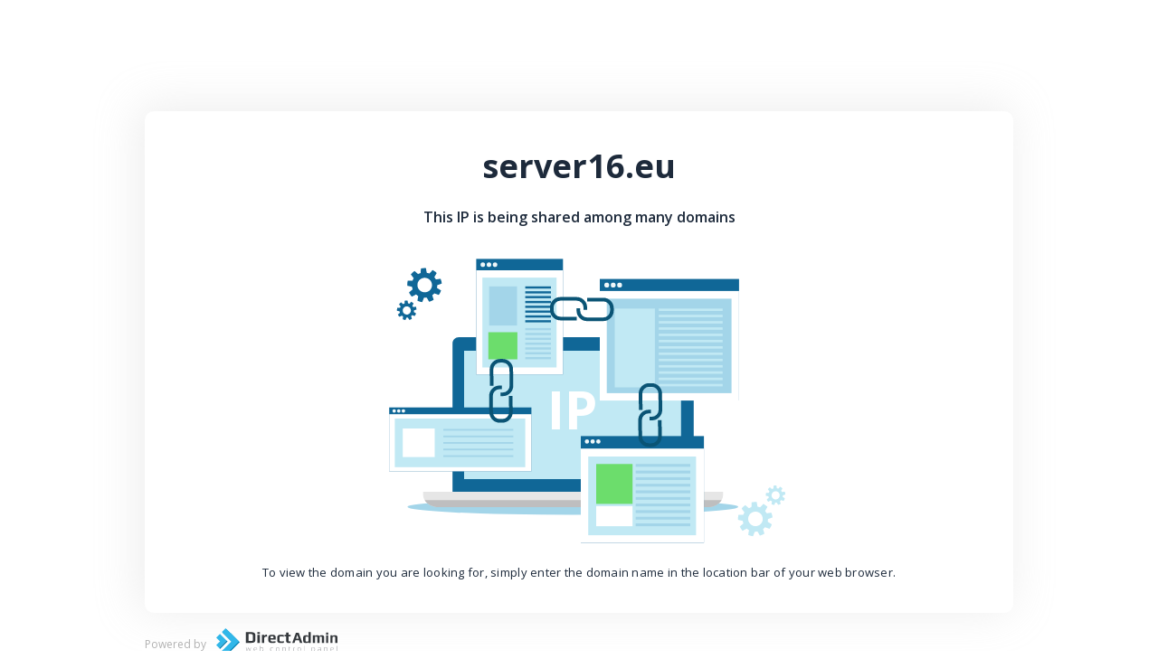

--- FILE ---
content_type: text/html
request_url: http://server16.eu/
body_size: 8053
content:
<!doctype html>
<html class="no-js" lang="">

<head>
    <meta charset="utf-8">
    <meta http-equiv="x-ua-compatible" content="ie=edge">
    <title>Shared IP</title>
    <meta name="description" content="">
    <meta name="viewport" content="width=device-width, initial-scale=1">

    <link href="https://fonts.googleapis.com/css2?family=Open+Sans:wght@400;600;700&display=swap" rel="stylesheet">
   
    <link rel="shortcut icon" href="[data-uri]" />

    <style>
        * {
            box-sizing: border-box;
            margin: 0;
        }
        html {
            font-size: 10px;
            font-family: 'Open Sans', sans-serif;
            color: #1d2a3b;
        }
        .container {
            max-width: 960px;
            margin: 0 auto;
        }
        .container.card {
            margin-top: 12.3rem;
            background-color: #ffffff;
            border-radius: 10px;
            box-shadow: -5px -4px 47px 3px rgba(198, 198, 198, 0.3);
            text-align: center;
            padding: 3.6rem;
            /* padding-bottom: 3.6rem; */
        }
        .title-main {
            font-size: 3.6rem;
            font-weight: 700;
            margin-top: 0;
            margin-bottom: 2.1rem;
        }
        .main-image svg {
            max-width: 50rem;
            margin-bottom: 2rem;
        }

        .subheading{
            font-size: 1.6rem;
            font-weight: 600;
            margin-bottom: 3rem;
        }

        .card .text {
            font-size: 13px;
            letter-spacing: 0.26px;

        }
        footer {
            color: #b1b1b1;
            font-size: 12px;
            display: flex;
            justify-content: space-between;
            align-items: center;
            padding-top: 1.7rem;
        }
        footer .logo svg {
            width: 145px;
            padding-left: 11px;
        }
        footer .left-side {
            display: flex;
            align-items: center;
        }
        /* Medias */
        @media screen and (max-width: 1024px){
            .container {max-width: 90%;}
        @media screen and (max-width: 768px){
            html {font-size: 7px;}
            .container {
                max-width: 90%;}
            .container.card {margin-top: 6rem;}
            .card .text { font-size: 1.6rem;}
        } 
        @media screen and (max-width: 480px){
            html {font-size: 5.7px;}
            .container {max-width: 95%;}
            .title-main {font-size: 6.6vw;}
            /* .container.card {margin-top: 2rem;} */
            .subheading{font-size: 13px;}
            .card .text { font-size: 12px;}
            footer {flex-direction: column;}
        }
        }
    </style>

</head>

<body>
    <section id="default-card" class="default-card">
        <div class="container card">
            <h1 class="title-main"><p id="title"></p></h1>
            <script>
            document.getElementById("title").innerHTML = window.location.hostname;
            </script>
            <p class="subheading">This IP is being shared among many domains</p>
            <div class="main-image">
                <svg version="1.1" xmlns="http://www.w3.org/2000/svg" xmlns:xlink="http://www.w3.org/1999/xlink" x="0px"
                    y="0px" viewBox=" 0 90 500 320"  xml:space="preserve">
                    <style type="text/css">
                        .st0{fill:#FFFFFF;}
                        .st1{fill-rule:evenodd;clip-rule:evenodd;fill:#A3D5E9;}
                        .st2{fill-rule:evenodd;clip-rule:evenodd;fill:#106797;}
                        .st3{fill-rule:evenodd;clip-rule:evenodd;fill:#E6E6E6;}
                        .st4{fill-rule:evenodd;clip-rule:evenodd;fill:#C1E9F4;}
                        .st5{fill-rule:evenodd;clip-rule:evenodd;fill:#BEBEBF;}
                        .st6{font-family:'Open Sans',sans-serif;font-weight:900;}
                        .st7{font-size:58.3264px;}
                        .st8{letter-spacing:1;}
                        .st9{fill:#106797;}
                        .st10{fill:#EFF7F9;}
                        .st11{fill:#A3D5E9;}
                        .st12{fill:#C1E9F4;}
                        .st13{fill:#6CDD6C;}
                        .st14{fill:none;stroke:#0A5475;stroke-width:4;stroke-miterlimit:10;}
                        .st15{fill:none;stroke:#FFFFFF;stroke-width:2.9971;stroke-linecap:round;stroke-miterlimit:10;}
                    </style>
                    <g id="BACKGROUND">
                        <rect class="st0" width="500" height="500"/>
                    </g>
                    <g id="OBJECTS">
                        <ellipse class="st1" cx="243.2" cy="369.8" rx="182.9" ry="8.6"/>
                        <g>
                            <path class="st2" d="M376.9,361.2c0,3.9-3.1,7-7,7H117.2c-3.9,0-7-3.1-7-7V188.9c0-3.9,3.1-7,7-7h252.6c3.9,0,7,3.1,7,7V361.2z"/>
                            <path class="st3" d="M77.7,353v3.5c0,7.5,7.9,13.6,17.6,13.6h296.4c9.7,0,17.6-6.1,17.6-13.6V353H77.7z"/>
                            <polygon class="st4" points="123,197.1 123,339 362.8,339 362.8,196.9 123,196.9 		"/>
                            <path class="st5" d="M407.7,362.3H79.4c2.8,4.6,8.9,7.8,15.9,7.8h0c0,0,0.1,0,0.1,0h296.4c0,0,0,0,0,0c0,0,0,0,0.1,0c0,0,0,0,0,0
                                c0,0,0,0,0,0c0,0,0,0,0.1,0c0,0,0,0,0,0c0,0,0,0,0,0c0,0,0,0,0,0c2.9,0,5.7-0.6,8.1-1.6c0,0,0,0,0,0c0,0,0,0,0,0c0,0,0,0,0,0
                                c0,0,0.1,0,0.1,0c0,0,0,0,0,0c0,0,0,0,0,0c0,0,0,0,0,0c0,0,0,0,0,0c0,0,0,0,0.1,0c0,0,0,0,0,0c0,0,0,0,0.1,0c0,0,0,0,0,0
                                C403.6,366.9,406.1,364.8,407.7,362.3z"/>
                            <text transform="matrix(1 0 0 1 215.1743 284.3066)" class="st0 st6 st7 st8">IP</text>
                        </g>
                        <g>
                            <g>
                                <g>
                                    <g>
                                        <rect x="273" y="117.6" class="st9" width="153.9" height="134.4"/>
                                        <rect x="273" y="130.9" class="st0" width="153.9" height="121.2"/>
                                        <circle class="st10" cx="280.7" cy="124.4" r="2.7"/>
                                        <circle class="st10" cx="287.8" cy="124.4" r="2.7"/>
                                        <circle class="st10" cx="294.9" cy="124.4" r="2.7"/>
                                        <rect x="280.7" y="139.4" class="st11" width="137.9" height="104.5"/>
                                    </g>
                                </g>
                            </g>
                            <rect x="289.5" y="150.3" class="st12" width="44.4" height="87.2"/>
                            <rect x="338.2" y="150.3" class="st12" width="70.6" height="2.7"/>
                            <rect x="338.2" y="157.2" class="st12" width="70.6" height="2.7"/>
                            <rect x="338.2" y="164.2" class="st12" width="70.6" height="2.7"/>
                            <rect x="338.2" y="171.1" class="st12" width="70.6" height="2.7"/>
                            <rect x="338.2" y="178.1" class="st12" width="70.6" height="2.7"/>
                            <rect x="338.2" y="185" class="st12" width="70.6" height="2.7"/>
                            <rect x="338.2" y="192" class="st12" width="70.6" height="2.7"/>
                            <rect x="338.2" y="199" class="st12" width="70.6" height="2.7"/>
                            <rect x="338.2" y="205.9" class="st12" width="70.6" height="2.7"/>
                            <rect x="338.2" y="212.9" class="st12" width="70.6" height="2.7"/>
                            <rect x="338.2" y="219.8" class="st12" width="70.6" height="2.7"/>
                            <rect x="338.2" y="226.8" class="st12" width="70.6" height="2.7"/>
                            <rect x="338.2" y="233.7" class="st12" width="70.6" height="2.7"/>
                        </g>
                        <g>
                            <g>
                                <g>
                                    <g>
                                        <rect x="136.4" y="95.4" class="st9" width="95.9" height="127.9"/>
                                        <rect x="136.4" y="108" class="st0" width="95.9" height="115.3"/>
                                        <circle class="st10" cx="143.7" cy="101.8" r="2.5"/>
                                        <circle class="st10" cx="150.5" cy="101.8" r="2.5"/>
                                        <circle class="st10" cx="157.2" cy="101.8" r="2.5"/>
                                        <rect x="143.2" y="116.1" class="st12" width="82" height="99.4"/>
                                    </g>
                                    <rect x="150.7" y="125.8" class="st11" width="30.8" height="43.3"/>
                                    <rect x="190.6" y="125.8" class="st9" width="28.4" height="2.4"/>
                                    <rect x="190.6" y="131.2" class="st9" width="28.4" height="2.4"/>
                                    <rect x="190.6" y="136.5" class="st9" width="28.4" height="2.4"/>
                                    <rect x="190.6" y="141.9" class="st9" width="28.4" height="2.4"/>
                                    <rect x="190.6" y="147.2" class="st9" width="28.4" height="2.4"/>
                                    <rect x="190.6" y="152.5" class="st9" width="28.4" height="2.4"/>
                                    <rect x="190.6" y="157.9" class="st9" width="28.4" height="2.4"/>
                                    <rect x="190.6" y="163.2" class="st9" width="28.4" height="2.4"/>
                                    <rect x="190.6" y="171.9" class="st11" width="28.4" height="2.4"/>
                                    <rect x="190.6" y="177.3" class="st11" width="28.4" height="2.4"/>
                                    <rect x="190.6" y="182.6" class="st11" width="28.4" height="2.4"/>
                                    <rect x="190.6" y="188" class="st11" width="28.4" height="2.4"/>
                                    <rect x="190.6" y="193.3" class="st11" width="28.4" height="2.4"/>
                                    <rect x="190.6" y="198.6" class="st11" width="28.4" height="2.4"/>
                                    <rect x="190.6" y="204" class="st11" width="28.4" height="2.4"/>
                                </g>
                            </g>
                            <rect x="149.8" y="176.5" class="st13" width="32.1" height="30"/>
                        </g>
                        <path class="st9" d="M81.7,138.2l2.6,4.6c0.7-0.2,1.4-0.4,2.1-0.7l1-0.4c0.7-0.3,1.3-0.7,2-1.1l-1.6-5c0.8-0.6,1.5-1.3,2.2-2.1
                            l5,1.8c0.4-0.6,0.8-1.3,1.2-1.9l0.5-1c0.3-0.7,0.6-1.4,0.8-2.1l-4.5-2.8c0.2-1,0.3-2,0.3-3l5-1.8c-0.1-0.7-0.2-1.5-0.3-2.2l-0.3-1
                            c-0.2-0.7-0.4-1.4-0.7-2.1l-5.2,0.7c-0.5-0.9-1-1.7-1.7-2.5l2.6-4.6c-0.5-0.5-1.1-1-1.7-1.5l-0.9-0.6c-0.6-0.4-1.3-0.8-1.9-1.2
                            l-3.6,3.9c-0.9-0.4-1.9-0.7-2.9-0.8l-0.9-5.2c-0.7-0.1-1.5-0.1-2.3,0l-1.1,0.1c-0.8,0.1-1.5,0.2-2.2,0.3L75,111
                            c-1,0.3-1.9,0.7-2.8,1.2l-4-3.4c-0.6,0.4-1.2,0.9-1.8,1.4l-0.8,0.7c-0.5,0.5-1,1.1-1.5,1.7l3.2,4.2c-0.5,0.8-1,1.8-1.3,2.7l-5.3,0
                            c-0.2,0.7-0.3,1.5-0.4,2.2l-0.1,1.1c-0.1,0.8-0.1,1.5,0,2.3l5.2,1.1c0.1,0.5,0.2,1,0.3,1.5c0.1,0.5,0.3,1,0.4,1.4l-4,3.4
                            c0.3,0.7,0.7,1.3,1.1,2l0.6,0.9c0.4,0.6,0.9,1.2,1.4,1.8l4.7-2.5c0.7,0.7,1.6,1.3,2.4,1.8l-0.9,5.2c0.7,0.3,1.4,0.6,2.1,0.8l1,0.3
                            c0.7,0.2,1.5,0.3,2.2,0.4l2-4.9C79.6,138.4,80.7,138.4,81.7,138.2z M71.7,126.5c-1.3-4.5,1.5-9.1,6.1-10c4.1-0.9,8.3,1.6,9.4,5.7
                            c1.3,4.5-1.5,9.1-6.1,10C77,133,72.8,130.5,71.7,126.5z"/>
                        <path class="st12" d="M447.3,396.9l2.6,4.6c0.7-0.2,1.4-0.4,2.1-0.7l1-0.4c0.7-0.3,1.3-0.7,2-1.1l-1.6-5c0.8-0.6,1.5-1.3,2.2-2.1
                            l5,1.8c0.4-0.6,0.8-1.3,1.2-1.9l0.5-1c0.3-0.7,0.6-1.4,0.8-2.1l-4.5-2.8c0.2-1,0.3-2,0.3-3l5-1.8c-0.1-0.7-0.2-1.5-0.3-2.2l-0.3-1
                            c-0.2-0.7-0.4-1.4-0.7-2.1l-5.2,0.7c-0.5-0.9-1-1.7-1.7-2.5l2.6-4.6c-0.5-0.5-1.1-1-1.7-1.5l-0.9-0.6c-0.6-0.4-1.3-0.8-1.9-1.2
                            l-3.6,3.9c-0.9-0.4-1.9-0.7-2.9-0.8l-0.9-5.2c-0.7-0.1-1.5-0.1-2.3,0l-1.1,0.1c-0.8,0.1-1.5,0.2-2.2,0.3l-0.2,5.3
                            c-1,0.3-1.9,0.7-2.8,1.2l-4-3.4c-0.6,0.4-1.2,0.9-1.8,1.4l-0.8,0.7c-0.5,0.5-1,1.1-1.5,1.7l3.2,4.2c-0.5,0.8-1,1.8-1.3,2.7l-5.3,0
                            c-0.2,0.7-0.3,1.5-0.4,2.2l-0.1,1.1c-0.1,0.8-0.1,1.5,0,2.3l5.2,1.1c0.1,0.5,0.2,1,0.3,1.5c0.1,0.5,0.3,1,0.4,1.4l-4,3.4
                            c0.3,0.7,0.7,1.3,1.1,2l0.6,0.9c0.4,0.6,0.9,1.2,1.4,1.8l4.7-2.5c0.7,0.7,1.6,1.3,2.4,1.8l-0.9,5.2c0.7,0.3,1.4,0.6,2.1,0.8l1,0.3
                            c0.7,0.2,1.5,0.3,2.2,0.4l2-4.9C445.3,397.1,446.3,397.1,447.3,396.9z M437.3,385.2c-1.3-4.5,1.5-9.1,6.1-10
                            c4.1-0.9,8.3,1.6,9.4,5.7c1.3,4.5-1.5,9.1-6.1,10C442.6,391.7,438.5,389.2,437.3,385.2z"/>
                        <path class="st9" d="M60.9,160.3l1.5,2.6c0.4-0.1,0.8-0.3,1.2-0.4l0.6-0.2c0.4-0.2,0.8-0.4,1.1-0.6l-0.9-2.9
                            c0.5-0.4,0.9-0.8,1.2-1.2l2.8,1c0.2-0.3,0.5-0.7,0.7-1.1l0.3-0.6c0.2-0.4,0.3-0.8,0.5-1.2l-2.5-1.6c0.1-0.6,0.2-1.1,0.2-1.7l2.8-1
                            c0-0.4-0.1-0.8-0.2-1.3l-0.1-0.6c-0.1-0.4-0.3-0.8-0.4-1.2l-3,0.4c-0.3-0.5-0.6-1-1-1.4l1.5-2.6c-0.3-0.3-0.6-0.6-1-0.8l-0.5-0.4
                            c-0.4-0.2-0.7-0.5-1.1-0.7l-2,2.2c-0.5-0.2-1.1-0.4-1.6-0.5l-0.5-3c-0.4,0-0.8,0-1.3,0l-0.6,0c-0.4,0-0.9,0.1-1.3,0.2l-0.1,3
                            c-0.6,0.2-1.1,0.4-1.6,0.7l-2.3-1.9c-0.3,0.2-0.7,0.5-1,0.8l-0.4,0.4c-0.3,0.3-0.6,0.6-0.8,1l1.8,2.4c-0.3,0.5-0.6,1-0.8,1.5l-3,0
                            c-0.1,0.4-0.2,0.8-0.2,1.3l-0.1,0.6c0,0.4,0,0.9,0,1.3l2.9,0.6c0,0.3,0.1,0.6,0.2,0.8c0.1,0.3,0.2,0.6,0.2,0.8l-2.3,1.9
                            c0.2,0.4,0.4,0.8,0.6,1.1l0.3,0.5c0.3,0.4,0.5,0.7,0.8,1l2.7-1.4c0.4,0.4,0.9,0.7,1.4,1l-0.5,3c0.4,0.2,0.8,0.3,1.2,0.5l0.6,0.2
                            c0.4,0.1,0.8,0.2,1.3,0.2l1.1-2.8C59.8,160.5,60.3,160.4,60.9,160.3z M55.3,153.7c-0.7-2.5,0.9-5.1,3.4-5.7
                            c2.3-0.5,4.7,0.9,5.3,3.2c0.7,2.5-0.9,5.1-3.4,5.7C58.3,157.4,55.9,156,55.3,153.7z"/>
                        <path class="st12" d="M468.6,364.9l1.5,2.6c0.4-0.1,0.8-0.3,1.2-0.4l0.6-0.2c0.4-0.2,0.8-0.4,1.1-0.6l-0.9-2.9
                            c0.5-0.4,0.9-0.8,1.2-1.2l2.8,1c0.2-0.3,0.5-0.7,0.7-1.1l0.3-0.6c0.2-0.4,0.3-0.8,0.5-1.2l-2.5-1.6c0.1-0.6,0.2-1.1,0.2-1.7l2.8-1
                            c0-0.4-0.1-0.8-0.2-1.3l-0.1-0.6c-0.1-0.4-0.3-0.8-0.4-1.2l-3,0.4c-0.3-0.5-0.6-1-1-1.4l1.5-2.6c-0.3-0.3-0.6-0.6-1-0.8l-0.5-0.4
                            c-0.4-0.2-0.7-0.5-1.1-0.7l-2,2.2c-0.5-0.2-1.1-0.4-1.6-0.5l-0.5-3c-0.4,0-0.8,0-1.3,0l-0.6,0c-0.4,0-0.9,0.1-1.3,0.2l-0.1,3
                            c-0.6,0.2-1.1,0.4-1.6,0.7l-2.3-1.9c-0.3,0.2-0.7,0.5-1,0.8l-0.4,0.4c-0.3,0.3-0.6,0.6-0.8,1l1.8,2.4c-0.3,0.5-0.6,1-0.8,1.5l-3,0
                            c-0.1,0.4-0.2,0.8-0.2,1.3l-0.1,0.6c0,0.4,0,0.9,0,1.3l2.9,0.6c0,0.3,0.1,0.6,0.2,0.8c0.1,0.3,0.2,0.6,0.2,0.8l-2.3,1.9
                            c0.2,0.4,0.4,0.8,0.6,1.1l0.3,0.5c0.3,0.4,0.5,0.7,0.8,1l2.7-1.4c0.4,0.4,0.9,0.7,1.4,1l-0.5,3c0.4,0.2,0.8,0.3,1.2,0.5l0.6,0.2
                            c0.4,0.1,0.8,0.2,1.3,0.2l1.1-2.8C467.5,365,468.1,365,468.6,364.9z M463,358.2c-0.7-2.5,0.9-5.1,3.4-5.7c2.3-0.5,4.7,0.9,5.3,3.2
                            c0.7,2.5-0.9,5.1-3.4,5.7C466,362,463.6,360.5,463,358.2z"/>
                        <g>
                            <g>
                                <g>
                                    <g>
                                        <rect x="40.2" y="259.7" class="st9" width="157.2" height="70.7"/>
                                        <rect x="40.2" y="267.2" class="st0" width="157.2" height="63.2"/>
                                        <circle class="st10" cx="45.7" cy="263.6" r="1.9"/>
                                        <circle class="st10" cx="50.8" cy="263.6" r="1.9"/>
                                        <circle class="st10" cx="55.9" cy="263.6" r="1.9"/>
                                        <rect x="46.4" y="272" class="st12" width="144.2" height="53.8"/>
                                    </g>
                                    <rect x="100" y="283.5" class="st11" width="77.4" height="1.9"/>
                                    <rect x="100" y="290.8" class="st11" width="77.4" height="1.9"/>
                                    <rect x="100" y="298" class="st11" width="77.4" height="1.9"/>
                                    <rect x="100" y="305.3" class="st11" width="77.4" height="1.9"/>
                                    <rect x="100" y="312.6" class="st11" width="77.4" height="1.9"/>
                                </g>
                            </g>
                            <rect x="55.2" y="283" class="st0" width="35.3" height="31.6"/>
                        </g>
                        <g>
                            <g>
                                <g>
                                    <rect x="252" y="291.4" class="st9" width="136.1" height="118.1"/>
                                    <rect x="252" y="305.2" class="st0" width="136.1" height="104.3"/>
                                    <circle class="st10" cx="258.8" cy="297.4" r="2.4"/>
                                    <circle class="st10" cx="265.1" cy="297.4" r="2.4"/>
                                    <circle class="st10" cx="271.4" cy="297.4" r="2.4"/>
                                    <rect x="260.2" y="314" class="st12" width="119.2" height="87.1"/>
                                </g>
                                <rect x="269" y="322.3" class="st13" width="40.2" height="44.1"/>
                                <rect x="269" y="368.9" class="st0" width="40.2" height="22.2"/>
                                <rect x="312.7" y="322.3" class="st11" width="60.3" height="3.1"/>
                                <rect x="312.7" y="329.6" class="st11" width="60.3" height="3.1"/>
                                <rect x="312.7" y="336.9" class="st11" width="60.3" height="3.1"/>
                                <rect x="312.7" y="344.2" class="st11" width="60.3" height="3.1"/>
                                <rect x="312.7" y="351.5" class="st11" width="60.3" height="3.1"/>
                                <rect x="312.7" y="358.8" class="st11" width="60.3" height="3.1"/>
                                <rect x="312.7" y="366.1" class="st11" width="60.3" height="3.1"/>
                                <rect x="312.7" y="373.4" class="st11" width="60.3" height="3.1"/>
                                <rect x="312.7" y="380.7" class="st11" width="60.3" height="3.1"/>
                                <rect x="312.7" y="388" class="st11" width="60.3" height="3.1"/>
                            </g>
                        </g>
                        <g>
                            <path class="st14" d="M247.4,161.4l-17.9,0c-5.3,0-9.6-4.3-9.6-9.6l0-2.6c0-5.3,4.3-9.6,9.6-9.6l17.9,0c5.3,0,9.6,4.3,9.6,9.6
                                l0,2.6"/>
                            <path class="st14" d="M258.9,140.4l17.9,0c5.3,0,9.6,4.3,9.6,9.6l0,2.6c0,5.3-4.3,9.6-9.6,9.6l-17.9,0c-5.3,0-9.6-4.3-9.6-9.6
                                l0-2.6"/>
                        </g>
                        <g>
                            <path class="st14" d="M318.2,262.5l-0.2-17.9c-0.1-5.3,4.2-9.7,9.5-9.7l2.6,0c5.3-0.1,9.7,4.2,9.7,9.5l0.2,17.9
                                c0.1,5.3-4.2,9.7-9.5,9.7l-2.6,0"/>
                            <path class="st14" d="M339.3,273.8l0.2,17.9c0.1,5.3-4.2,9.7-9.5,9.7l-2.6,0c-5.3,0.1-9.7-4.2-9.7-9.5l-0.2-17.9
                                c-0.1-5.3,4.2-9.7,9.5-9.7l2.6,0"/>
                        </g>
                        <g>
                            <path class="st14" d="M153.5,235.7l-0.2-17.9c-0.1-5.3,4.2-9.7,9.5-9.7l2.6,0c5.3-0.1,9.7,4.2,9.7,9.5l0.2,17.9
                                c0.1,5.3-4.2,9.7-9.5,9.7l-2.6,0"/>
                            <path class="st14" d="M174.5,247l0.2,17.9c0.1,5.3-4.2,9.7-9.5,9.7l-2.6,0c-5.3,0.1-9.7-4.2-9.7-9.5l-0.2-17.9
                                c-0.1-5.3,4.2-9.7,9.5-9.7l2.6,0"/>
                        </g>
                        <g>
                            
                                <ellipse transform="matrix(0.9385 -0.3451 0.3451 0.9385 -133.4583 54.5874)" class="st15" cx="86.6" cy="402.1" rx="11.5" ry="11.5"/>
                            <line class="st15" x1="96.6" y1="408.4" x2="108.4" y2="416"/>
                        </g>
                        <g>
                            <line class="st15" x1="383.7" y1="69.5" x2="383.7" y2="100.2"/>
                            <line class="st15" x1="390.1" y1="81.3" x2="390.1" y2="100.2"/>
                            <line class="st15" x1="396.5" y1="90.9" x2="396.5" y2="100.2"/>
                            <line class="st15" x1="402.9" y1="95.2" x2="402.9" y2="100.2"/>
                        </g>
                    </g>
                    </svg>
            </div>
            <p class="text">To view the domain you are looking for, simply enter the domain name in the location bar of your web browser.</p>
        </div>
    </section>
    <footer class="container">
        <div class="left-side">
            <p>Powered by</p>
            <span class="logo"><a href="https://www.directadmin.com" target="_blank">
                <svg version="1.1" id="Layer_1" xmlns="http://www.w3.org/2000/svg"
                    xmlns:xlink="http://www.w3.org/1999/xlink" x="0px" y="0px" viewBox="0 0 453.4 102.2"
                    style="enable-background:new 0 0 453.4 102.2;" xml:space="preserve">
                    <style type="text/css">
                        .st007 {
                            fill: #8F9195;
                        }

                        .ssst1 {
                            fill: #34383C;
                        }

                        .ssst2 {
                            fill: #0682B4;
                        }

                        .ssst3 {
                            fill: #31B7E9;
                        }
                    </style>
                    <g>
                        <path class="st007" d="M111,72h1.5l3,13l4.5-13h1l4.6,12.8l3.2-12.8h1.4l-3.7,14.8H125l-4.5-12.7l-4.4,12.7h-1.6L111,72z M141.8,78.4
		h9.6c0-3.4-1.6-5.2-4.5-5.2C143.6,73.3,141.9,75,141.8,78.4 M146.9,72c3.9,0,5.9,2.2,5.9,6.6c0,0.3,0,0.6,0,1h-10.9
		c0,3.8,1.9,5.8,5.9,5.8c1.6,0,3.1-0.2,4.3-0.6v1.3c-1.3,0.4-2.7,0.6-4.3,0.6c-4.8,0-7.5-2.5-7.5-7.7C140.4,74.3,142.6,72,146.9,72
		 M165.6,85.2c1.5,0.2,2.8,0.4,3.9,0.4c3.7,0,5.5-2.1,5.5-6.4c0-3.7-1.7-5.5-5.1-5.5c-1.4,0-2.8,0.2-4.4,0.7L165.6,85.2z
		 M164.2,66.8h1.5v6.1c1.7-0.4,3.2-0.6,4.4-0.6c4.3,0,6.4,2.3,6.4,7.2c0,5.1-2.2,7.8-6.7,7.8c-2,0-3.8-0.2-5.5-0.5L164.2,66.8z
		 M212.9,86.4c-1.2,0.2-2.5,0.4-3.8,0.4c-4.8,0-7.4-2.6-7.4-7.8c0-4.7,2.3-7.2,7.4-7.2c1.4,0,2.6,0.1,3.8,0.4v1.3
		c-1.3-0.2-2.5-0.4-3.6-0.4c-3.8,0-5.8,1.9-5.8,5.9c0,4.3,1.9,6.4,5.8,6.4c1.2,0,2.3-0.1,3.6-0.4V86.4z M229.9,85.8
		c3.5,0,5.2-2.1,5.2-6.3s-1.7-6.2-5.2-6.2c-3.5,0-5.2,2-5.2,6.2C224.7,83.6,226.5,85.8,229.9,85.8 M223.3,79.5
		c0-4.9,2.2-7.7,6.6-7.7c4.4,0,6.6,2.5,6.6,7.7c0,4.9-2.2,7.7-6.6,7.7C225.5,86.9,223.3,84.5,223.3,79.5 M248.2,86.8V72h1l0.2,1.9
		c1.8-1.3,3.6-1.9,5.3-1.9c3.5,0,5.2,1.6,5.2,4.6v10.2h-1.5V76.6c0-2.1-1.3-3.3-3.8-3.3c-1.7,0-3.4,0.6-5.1,1.9v11.7h-1.4
		L248.2,86.8z M271.9,69.7h1l0.2,2.3h4.3v1.3h-4.2v9.5c0,1.9,0.6,2.9,2,2.9h2.1V87h-2c-2.3,0-3.5-1.4-3.5-3.9L271.9,69.7z
		 M288.3,86.8V72h1.1l0.2,2.5c1.5-1.6,3.1-2.5,4.7-2.5v1.2c-1.7,0-3.3,0.9-4.5,2.6v11.1L288.3,86.8z M310.7,85.8
		c3.5,0,5.2-2.1,5.2-6.3s-1.7-6.2-5.2-6.2s-5.2,2-5.2,6.2C305.4,83.6,307.1,85.8,310.7,85.8 M303.9,79.5c0-4.9,2.2-7.7,6.6-7.7
		s6.6,2.5,6.6,7.7c0,4.9-2.2,7.7-6.6,7.7C306.3,86.9,303.9,84.5,303.9,79.5 M330.3,86.8h-1.5V66.7h1.5V86.8z M358.7,84.7
		c1.5,0.5,2.8,0.7,3.9,0.7c3.7,0,5.5-2.1,5.5-6.3c0-3.7-1.8-5.7-5.5-5.7c-1.3,0-2.6,0.1-3.9,0.3V84.7z M357.3,72.5
		c1.6-0.4,3.5-0.5,5.4-0.5c4.6,0,6.8,2.3,6.8,6.9c0,5.2-2.2,7.9-6.8,7.9c-1.2,0-2.5-0.2-3.9-0.6v6.1h-1.5V72.5z M386,79.5
		c-2.8,0-4.2,1-4.2,3c0,1.9,1.2,2.9,3.5,2.9c1.7,0,3.4-0.4,4.9-1.5v-4.1C388.6,79.6,387.2,79.5,386,79.5 M380.3,82.7
		c0-2.9,1.9-4.4,5.7-4.4c1.4,0,2.7,0.1,4.3,0.2v-1.8c0-2.2-1.4-3.4-4.1-3.4c-1.6,0-3.2,0.2-4.6,0.6v-1.4c1.6-0.4,3.1-0.6,4.6-0.6
		c3.7,0,5.5,1.6,5.5,4.6v10.2h-0.9l-0.3-1.5c-1.8,1.1-3.5,1.5-5.2,1.5C381.9,86.8,380.3,85.5,380.3,82.7 M403.7,86.8V72h1l0.2,1.9
		c1.8-1.3,3.6-1.9,5.3-1.9c3.5,0,5.2,1.6,5.2,4.6v10.2h-1.5V76.6c0-2.1-1.3-3.3-3.8-3.3c-1.7,0-3.4,0.6-5.1,1.9v11.7L403.7,86.8z
		 M428.3,78.4h9.6c-0.1-3.4-1.6-5.2-4.5-5.2C430.1,73.3,428.5,75,428.3,78.4 M433.4,72c3.9,0,5.9,2.2,5.9,6.6c0,0.3,0,0.6,0,1h-10.9
		c0,3.8,2,5.8,5.9,5.8c1.6,0,3.1-0.2,4.3-0.6v1.3c-1.3,0.4-2.7,0.6-4.3,0.6c-4.8,0-7.5-2.5-7.5-7.7C426.9,74.3,429.1,72,433.4,72
		 M452.4,86.8h-1.5V66.7h1.5V86.8z" />
                        <path class="ssst1" d="M136.9,43.3V26.7c0-2-0.7-3.3-2.3-4c-1.5-0.6-3.8-1.2-6.9-1.2h-7.1V48h6.8c3.6,0,6.1-0.2,7.6-0.7
		C136.2,46.7,136.9,45.3,136.9,43.3 M146.3,26.9v16.5c0,4.5-1.4,7.8-4,9.3c-2.7,1.6-7.7,2.4-14.5,2.4h-16.7V14.5h16.6
		c6.6,0,11.4,0.7,14.3,2.6C144.9,18.8,146.3,22.1,146.3,26.9 M162.9,55H154V24.9h8.9V55z M162.9,21.3H154v-7.2h8.9V21.3z
		 M190.2,31.7h-3.1c-2.4,0-4.2,0.3-5.5,1.2c-1.3,0.7-1.9,2.1-1.9,3.9V55h-8.9V24.9h8.4v5.2c0-1.5,0.9-2.8,2.4-4
		c1.6-1.2,3.4-1.9,5-1.9h3.2L190.2,31.7z M213.8,37.2v-4.3c0-0.9-0.3-1.6-1.2-2.2c-0.6-0.4-2.1-0.7-3.9-0.7c-2.1,0-3.6,0.2-4.3,0.7
		c-0.6,0.4-1.2,1.3-1.2,2.2v4.3H213.8z M222.3,42.3h-18.9V45c0,1.7,0.5,2.9,1.7,3.7c1.2,0.9,3.4,1.2,6.5,1.2c2.9,0,6.2-0.4,9.9-1.3
		v5.9c-3.7,0.7-7.7,1.2-11.4,1.2c-10.4,0-15.4-3.3-15.4-9.9V35c0-3.8,1.2-6.6,3.6-8.3c2.4-1.6,6.1-2.4,10.9-2.4
		c4.5,0,8,0.7,10.1,2.3c2.2,1.5,3.3,4.3,3.3,8.4L222.3,42.3z M253.3,54.6c-3.5,0.6-6.8,1-10,1c-1.5,0-2.7,0-3.6-0.1
		c-0.9,0-2-0.1-3.4-0.3c-1.4-0.2-2.4-0.4-3.3-0.9c-0.7-0.4-1.6-1.1-2.4-1.7c-0.7-0.6-1.4-1.7-1.9-2.9c-0.3-1.2-0.5-2.7-0.5-4.3V35.2
		c0-1.5,0.1-2.8,0.4-3.9c0.3-1.2,0.7-2.1,1.3-2.8c0.4-0.7,1.2-1.4,2.1-2c0.9-0.5,1.7-0.9,2.4-1.2c0.7-0.2,1.7-0.4,3-0.6
		c1.3-0.1,2.2-0.2,3-0.2c0.7,0,1.9,0,3.3,0c2.2,0,5,0.3,8.9,1.2v6c-4.2-1.1-7.2-1.5-9.7-1.5c-4,0-6.1,1.4-6.1,4.2v10.8
		c0,3.1,2.2,4.7,6.6,4.7c2.1,0,5.1-0.4,9.4-1.4L253.3,54.6z M278,55.3c-1.7,0.2-3.4,0.3-4.8,0.3c-1.4,0-2.6,0-3.6-0.1
		s-2.1-0.3-3.2-0.6c-1-0.3-2-0.9-2.7-1.5c-0.6-0.6-1.3-1.5-1.7-2.7c-0.4-1.2-0.6-2.6-0.6-4.2v-16h-6v-5.6h6V16h8.9v8.7h8.1v5.6h-8.1
		v14.2c0,2.1,0.3,3.5,0.9,4.2c0.6,0.7,2,1,3.9,1c0.6,0,1.7-0.1,3.2-0.3L278,55.3z" />
                        <path class="ssst1" d="M307.9,39l-4.5-14.2h-0.2L298.6,39H307.9z M322.2,55h-9.1l-3.3-10h-13.5L293,55h-8.6L298,17.2h10.7L322.2,55z
		 M345.1,46.5V35.1c0-1.4-0.3-2.4-1.1-2.9c-0.7-0.5-2.3-0.7-4.6-0.7c-2.5,0-4,0.2-4.6,0.7c-0.5,0.5-0.8,1.6-0.8,3.3v10.7
		c0,1.5,0.3,2.6,0.8,3.2s2,0.8,4.2,0.8c2.7,0,4.3-0.2,5.1-0.7C344.6,48.9,345.1,48,345.1,46.5 M353.2,55h-8v-3.2
		c-0.6,1.1-1.2,1.9-1.7,2.3c-0.5,0.4-1.3,0.8-2.4,1.1c-1.1,0.2-2.5,0.3-4.4,0.3c-4.6,0-7.8-0.6-9.3-1.9c-1.4-1.2-2.2-3.8-2.2-8V34.7
		c0-3.2,0.8-5.4,2.6-6.6c1.7-1.2,4.4-1.9,8.3-1.9c2.7,0,4.5,0.2,5.7,0.7s2.1,1.5,3.1,3V14.3h8.3V55z M403.2,55h-8.3V35.5
		c0-1.7-0.2-2.8-0.5-3.3c-0.4-0.4-1.5-0.7-3.3-0.7c-2.3,0-3.6,0.2-4.1,0.7c-0.5,0.4-0.7,1.5-0.7,3.3V55H378V35.5
		c0-1.7-0.2-2.8-0.5-3.3c-0.4-0.4-1.5-0.7-3.3-0.7c-2.3,0-3.6,0.2-4.1,0.7c-0.5,0.4-0.7,1.5-0.7,3.3V55h-8.3V26.8h8.3v3.4
		c0.5-2.6,3.3-4,8.1-4c2.6,0,4.5,0.3,5.9,1.1c1.3,0.6,2.2,1.7,2.6,3.2c0.4-1.4,1.3-2.5,2.6-3.2c1.3-0.6,3.3-1,6-1c3.6,0,6,0.6,7.2,2
		c1.2,1.3,1.7,3.4,1.7,6.1L403.2,55z M419.1,55h-8.3V26.8h8.3V55z M419.1,23.5h-8.3v-6.9h8.3V23.5z M453.1,55h-8.3V35.5
		c0-1.5-0.2-2.6-0.7-3.2c-0.5-0.5-1.7-0.7-3.6-0.7c-2.4,0-3.9,0.2-4.4,0.7c-0.6,0.5-0.9,1.5-0.9,3.2V55h-8.3V26.8h8.2v3.4
		c0.6-2.6,3.6-4,8.7-4c3.6,0,6.1,0.6,7.5,2c1.3,1.3,2.1,3.4,2.1,6.1L453.1,55z" />
                        <polygon class="ssst2" points="88,52.6 88,52.6 38.4,3 24.2,17.2 59.7,52.6 24.3,88 38.4,102.2 	" />
                        <polygon class="ssst3" points="85,49.6 85,49.6 35.4,0 21.2,14.2 56.7,49.6 21.3,85 35.4,99.2 	" />
                        <polyline class="ssst2" points="10.6,74.4 14.2,78 42.5,49.6 38.7,45.8 	" />
                        <polyline class="ssst3" points="38.7,45.9 14.2,21.3 0,35.4 14.2,49.6 0,63.8 10.6,74.4 	" />
                    </g>
                </svg>
            </a></span>
        </div>
    </footer>

<script defer src="https://static.cloudflareinsights.com/beacon.min.js/vcd15cbe7772f49c399c6a5babf22c1241717689176015" integrity="sha512-ZpsOmlRQV6y907TI0dKBHq9Md29nnaEIPlkf84rnaERnq6zvWvPUqr2ft8M1aS28oN72PdrCzSjY4U6VaAw1EQ==" data-cf-beacon='{"version":"2024.11.0","token":"cb42c0c279144d7bbd6641b8523a8db9","r":1,"server_timing":{"name":{"cfCacheStatus":true,"cfEdge":true,"cfExtPri":true,"cfL4":true,"cfOrigin":true,"cfSpeedBrain":true},"location_startswith":null}}' crossorigin="anonymous"></script>
</body>

</html>

